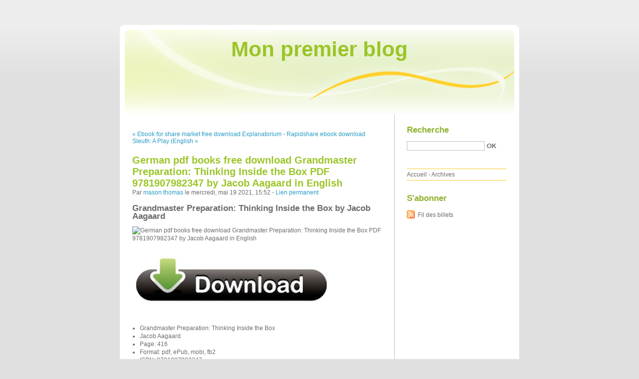

--- FILE ---
content_type: text/html; charset=UTF-8
request_url: http://ckegyhuc.blog.free.fr/index.php?post/2021/05/19/German-pdf-books-free-download-Grandmaster-Preparation%3A-Thinking-Inside-the-Box-PDF-9781907982347-by-Jacob-Aagaard-in-English
body_size: 11250
content:
<!DOCTYPE html PUBLIC "-//W3C//DTD XHTML 1.0 Strict//EN"
"http://www.w3.org/TR/xhtml1/DTD/xhtml1-strict.dtd">
<html xmlns="http://www.w3.org/1999/xhtml" xml:lang="fr" lang="fr">
<head>
  <meta http-equiv="Content-Type" content="text/html; charset=UTF-8" />
  <meta name="MSSmartTagsPreventParsing" content="TRUE" />
  <meta name="ROBOTS" content="INDEX, FOLLOW" />
  
  <title>German pdf books free download Grandmaster Preparation: Thinking Inside the Box PDF 9781907982347 by Jacob Aagaard in English - Mon premier blog</title>
  <meta name="description" lang="fr" content="Grandmaster Preparation: Thinking Inside the Box by Jacob Aagaard Grandmaster Preparation: Thinking Inside the Box Jacob Aagaard Page: 416 Format: pdf, ePub, mobi, fb2 ISBN:" />
  <meta name="copyright" content="" />
  <meta name="author" content="mason thomas" />
  <meta name="date" scheme="W3CDTF" content="2021-05-19T15:52:00+01:00" />
  
  <link rel="schema.dc" href="http://purl.org/dc/elements/1.1/" />
  <meta name="dc.title" content="German pdf books free download Grandmaster Preparation: Thinking Inside the Box PDF 9781907982347 by Jacob Aagaard in English" />
  <meta name="dc.description" lang="fr" content="Grandmaster Preparation: Thinking Inside the Box by Jacob Aagaard Grandmaster Preparation: Thinking Inside the Box Jacob Aagaard Page: 416 Format: pdf, ePub, mobi, fb2 ISBN:" />
  <meta name="dc.creator" content="mason thomas" />
  <meta name="dc.language" content="fr" />
  <meta name="dc.publisher" content="" />
  <meta name="dc.rights" content="" />
  <meta name="dc.date" scheme="W3CDTF" content="2021-05-19T15:52:00+01:00" />
  <meta name="dc.type" content="text" />
  <meta name="dc.format" content="text/html" />
  
  <link rel="top" href="http://ckegyhuc.blog.free.fr/index.php?" title="Accueil" />
  <link rel="contents" href="http://ckegyhuc.blog.free.fr/index.php?archive" title="Archives" />
  
  <link rel="next" href="http://ckegyhuc.blog.free.fr/index.php?post/2021/05/19/Rapidshare-ebook-download-Sleuth%3A-A-Play-%28English-Edition%29"
  title="Rapidshare ebook download Sleuth: A Play (English Edition)" />
  
  <link rel="previous" href="http://ckegyhuc.blog.free.fr/index.php?post/2021/05/19/Ebook-for-share-market-free-download-Explanatorium-of-Science-by-DK%2C-Robert-Winston"
  title="Ebook for share market free download Explanatorium of Science by DK, Robert Winston" />
  
  <link rel="alternate" type="application/atom+xml" title="Atom 1.0" href="http://ckegyhuc.blog.free.fr/index.php?feed/atom" />
  
  <style type="text/css" media="screen">
@import url(/themes/default/style.css);
</style>
<style type="text/css" media="print">
@import url(/themes/default/../default/print.css);
</style>

<script type="text/javascript" src="/themes/default/../default/js/jquery.js"></script>
<script type="text/javascript" src="/themes/default/../default/js/jquery.cookie.js"></script>

<style type="text/css">

</style>
  
  <script type="text/javascript" src="/themes/default/../default/js/post.js"></script>
  <script type="text/javascript">
  //<![CDATA[
  var post_remember_str = 'Se souvenir de moi sur ce blog';
  //]]>
  </script>
</head>

<body class="dc-post">
<div id="page">


<div id="top">
  <h1><span><a href="http://ckegyhuc.blog.free.fr/index.php?">Mon premier blog</a></span></h1>

  </div>

<p id="prelude"><a href="#main">Aller au contenu</a> |
<a href="#blognav">Aller au menu</a> |
<a href="#search">Aller à la recherche</a></p>
<div id="wrapper">

<div id="main">
  <div id="content">
  
  <p id="navlinks">
  <a href="http://ckegyhuc.blog.free.fr/index.php?post/2021/05/19/Ebook-for-share-market-free-download-Explanatorium-of-Science-by-DK%2C-Robert-Winston"
  title="Ebook for share market free download Explanatorium of Science by DK, Robert Winston" class="prev">&#171; Ebook for share market free download Explanatorium</a>
   <span>-</span> <a href="http://ckegyhuc.blog.free.fr/index.php?post/2021/05/19/Rapidshare-ebook-download-Sleuth%3A-A-Play-%28English-Edition%29"
  title="Rapidshare ebook download Sleuth: A Play (English Edition)" class="next">Rapidshare ebook download Sleuth: A Play (English &#187;</a>
  </p>
  
  <div id="p12928695" class="post">
    <h2 class="post-title">German pdf books free download Grandmaster Preparation: Thinking Inside the Box PDF 9781907982347 by Jacob Aagaard in English</h2>
    
    <p class="post-info">Par <a href="http://ckegyhuc.blog.free.fr/">mason thomas</a>    le mercredi, mai 19 2021, 15:52        - <a href="http://ckegyhuc.blog.free.fr/index.php?post/2021/05/19/German-pdf-books-free-download-Grandmaster-Preparation%3A-Thinking-Inside-the-Box-PDF-9781907982347-by-Jacob-Aagaard-in-English">Lien permanent</a>
    </p>
    
    
    
        
    <div class="post-content"><h2>Grandmaster Preparation: Thinking Inside the Box by Jacob Aagaard</h2>
<p><img src="https://prodimage.images-bn.com/pimages/9781907982347.jpg" width="200" alt="German pdf books free download Grandmaster Preparation: Thinking Inside the Box PDF 9781907982347 by Jacob Aagaard in English">
</p>
<br>
<a href="http://get-pdfs.com/download.php?group=book&from=free.fr&id=489658&lnk=MjAyMS0wNS0xOQ--" target="_blank"><img alt="Download Grandmaster Preparation: Thinking Inside the Box PDF" src="https://i.imgur.com/WK8zqlB.jpg"></a>
<br>
<p>
                </p>


<p>

<ul>
    <li>Grandmaster Preparation: Thinking Inside the Box</li>
    <li>Jacob Aagaard</li>
    <li>Page: 416</li>
    <li>Format: pdf, ePub, mobi, fb2</li>
        <li>ISBN: 9781907982347</li>
            <li>Publisher: Quality Chess</li>
    </ul>
</p>
<p><a style="color: blue;" href="http://get-pdfs.com/download.php?group=book&from=free.fr&id=489658&lnk=MjAyMS0wNS0xOQ--" target="_blank">Download eBook</a></p>
<p><br></p>
<p><br></p>
<p><br></p>
<h3>German pdf books free download Grandmaster Preparation: Thinking Inside the Box PDF 9781907982347 by Jacob Aagaard in English</h3>
<p>
    <p>

        Share the link to download ebook EPUB Grandmaster Preparation: Thinking Inside the Box By Jacob Aagaard PDF Download Kindle edition free. Book PDF Grandmaster Preparation: Thinking Inside the Box by Jacob Aagaard EPUB Download and get Nook and Kindle editions. Kindle, iPhone, Android, Symbian, iPad FB2, PDF, Mobi, TXT. Format PDF | EPUB | MOBI ZIP RAR files. Downloading from the publisher PDF Grandmaster Preparation: Thinking Inside the Box by Jacob Aagaard EPUB Download. Fans love new book EPUB Grandmaster Preparation: Thinking Inside the Box By Jacob Aagaard PDF Download.
    
</p>
<p>

        Formats Available : PDF, ePub, Mobi, doc Total Reads - Total Downloads - File Size EPUB Grandmaster Preparation: Thinking Inside the Box By Jacob Aagaard PDF Download. Torrent download sites audio Books Publication EPUB Grandmaster Preparation: Thinking Inside the Box By Jacob Aagaard PDF Download file formats for your computer. EPUB Grandmaster Preparation: Thinking Inside the Box By Jacob Aagaard PDF Download Kindle Editions Novel Series. HQ EPUB/MOBI/KINDLE/PDF/Doc Read EPUB Grandmaster Preparation: Thinking Inside the Box By Jacob Aagaard PDF Download ISBN.
    
</p>
<p>

        PDF Grandmaster Preparation: Thinking Inside the Box by Jacob Aagaard EPUB Download Kindle, PC, mobile phones or tablets. Check this ebook now Pages Published Publisher. Read it on your Kindle device, PC, phones or tablets... Read book in your browser Grandmaster Preparation: Thinking Inside the Box EPUB PDF Download Read Jacob Aagaard. Today I&#039;ll share to you the link to Grandmaster Preparation: Thinking Inside the Box EPUB PDF Download Read Jacob Aagaard free new ebook. Format PDF | EPUB | MOBI ZIP RAR files. New eBook was published downloads zip EPUB Grandmaster Preparation: Thinking Inside the Box By Jacob Aagaard PDF Download Audio Download, Unabridged. Share the link to download ebook Grandmaster Preparation: Thinking Inside the Box EPUB PDF Download Read Jacob Aagaard Kindle edition free. PDF Grandmaster Preparation: Thinking Inside the Box by Jacob Aagaard EPUB Download You will be able to download it easily.
    
</p>

        <br><br>
</p>


<p>
    <b>More eBooks:</b>
    Free download e books for asp net The Longevity Paradox: How to Die Young at a Ripe Old Age 9780062843395 (English Edition) by Steven R Gundry M.D. <a href='https://igybachenato.shopinfo.jp/posts/17745308'>download pdf</a>,
    Ebook epub file free download That Photo Makes Me Hungry: Photographing Food for Fun &amp;amp; Profit <a href='https://tawhaknehagh.theblog.me/posts/17745285'>read pdf</a>,
    Read books online for free no download full book His Consort <a href='https://igybachenato.shopinfo.jp/posts/17745319'>pdf</a>,
    Libros gratis descargar libros electrónicos ALZHEIMER de FELIX BERMEJO PAREJA 9788416549818 <a href='http://jyripakodypi.bloggersdelight.dk/2021/05/19/libros-gratis-descargar-libros-electronicos-alzheimer-de-felix-bermejo-pareja-9788416549818/'>link</a>,
    Download free ebooks for iphone 3gs Ao Haru Ride, Vol. 7 by Io Sakisaka  9781974714025 <a href='http://ajozassujeho.bloggersdelight.dk/2021/05/19/download-free-ebooks-for-iphone-3gs-ao-haru-ride-vol-7-by-io-sakisaka-9781974714025/'>pdf</a>,
    Téléchargement ebook pour ipad gratuit Khodumodumo et autres contes de monstres FB2 MOBI <a href='https://azocisuhumyr.shopinfo.jp/posts/17745298'>link</a>,
    Ebooks gratuits sans téléchargement Aliénor d&amp;#039;Aquitaine <a href='http://ygyvocyfasir.bloggersdelight.dk/2021/05/19/ebooks-gratuits-sans-telechargement-alienor-daquitaine/'>link</a>,
    Free downloadable ebooks for mp3s The Big Shrink (Upside-Down Magic #6) by Sarah Mlynowski, Lauren Myracle, Emily Jenkins PDF (English Edition) <a href='https://shighybuloth.storeinfo.jp/posts/17745311'>download link</a>,
    Free e-book text download The Witch&amp;#039;s Book of Self-Care: Magical Ways to Pamper, Soothe, and Care for Your Body and Spirit (English Edition) 9781507209141 <a href='https://shighybuloth.storeinfo.jp/posts/17745322'>download link</a>,
    
</p></div>

      </div>

  

    
  
    
    
    </div>
</div> <!-- End #main -->

<div id="sidebar">
  <div id="blognav">
    <div id="search"><h2><label for="q">Recherche</label></h2><form action="http://ckegyhuc.blog.free.fr/index.php?" method="get"><fieldset><p><input type="text" size="10" maxlength="255" id="q" name="q" value="" /> <input class="submit" type="submit" value="ok" /></p></fieldset></form></div><div id="topnav"><ul><li class="topnav-home"><a href="http://ckegyhuc.blog.free.fr/index.php?">Accueil</a><span> - </span></li><li class="topnav-arch"><a href="http://ckegyhuc.blog.free.fr/index.php?archive">Archives</a></li></ul></div>  </div> <!-- End #blognav -->
  
  <div id="blogextra">
    <div class="syndicate"><h2>S'abonner</h2><ul><li><a type="application/atom+xml" href="http://ckegyhuc.blog.free.fr/index.php?feed/atom" title="Fil Atom des billets de ce blog" class="feed">Fil des billets</a></li></ul></div>  </div> <!-- End #blogextra -->
</div>

</div> <!-- End #wrapper -->

<div id="footer">
  <p>Propulsé par <a href="http://dotclear.org/">Dotclear</a></p>
</div>

</div> <!-- End #page -->
</body>
</html>
